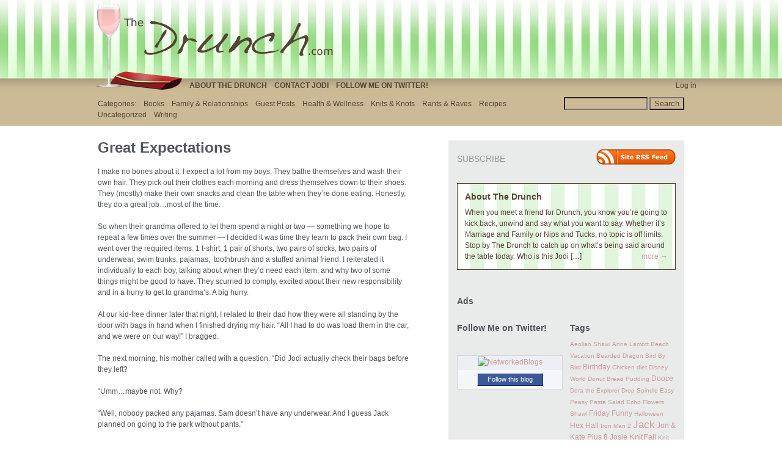

--- FILE ---
content_type: text/html; charset=UTF-8
request_url: https://www.thedrunch.com/2013/05/great-expectations/
body_size: 54178
content:
<!DOCTYPE html PUBLIC "-//W3C//DTD XHTML 1.0 Transitional//EN" "http://www.w3.org/TR/xhtml1/DTD/xhtml1-transitional.dtd">
<html xmlns="http://www.w3.org/1999/xhtml" lang="en-US">
<head profile="http://gmpg.org/xfn/11">
	<title>Great Expectations &#8211; The Drunch</title>
	<meta http-equiv="content-type" content="text/html; charset=UTF-8" />
	<link rel="shortcut icon" href="/favicon.ico" type="image/x-icon">
	<link rel="icon" href="/favicon.ico" type="image/x-icon">
	<link rel="alternate" type="application/rss+xml" href="https://www.thedrunch.com/feed/" title="The Drunch latest posts" />
	<link rel="alternate" type="application/rss+xml" href="https://www.thedrunch.com/comments/feed/" title="The Drunch latest comments" />
	<link rel="pingback" href="https://www.thedrunch.com/xmlrpc.php" />
		<link rel='archives' title='October 2014' href='https://www.thedrunch.com/2014/10/' />
	<link rel='archives' title='March 2014' href='https://www.thedrunch.com/2014/03/' />
	<link rel='archives' title='January 2014' href='https://www.thedrunch.com/2014/01/' />
	<link rel='archives' title='October 2013' href='https://www.thedrunch.com/2013/10/' />
	<link rel='archives' title='June 2013' href='https://www.thedrunch.com/2013/06/' />
	<link rel='archives' title='May 2013' href='https://www.thedrunch.com/2013/05/' />
	<link rel='archives' title='November 2012' href='https://www.thedrunch.com/2012/11/' />
	<link rel='archives' title='October 2012' href='https://www.thedrunch.com/2012/10/' />
	<link rel='archives' title='September 2012' href='https://www.thedrunch.com/2012/09/' />
	<link rel='archives' title='August 2012' href='https://www.thedrunch.com/2012/08/' />
	<link rel='archives' title='July 2012' href='https://www.thedrunch.com/2012/07/' />
	<link rel='archives' title='June 2012' href='https://www.thedrunch.com/2012/06/' />
	<link rel='archives' title='May 2012' href='https://www.thedrunch.com/2012/05/' />
	<link rel='archives' title='April 2012' href='https://www.thedrunch.com/2012/04/' />
	<link rel='archives' title='March 2012' href='https://www.thedrunch.com/2012/03/' />
	<link rel='archives' title='February 2012' href='https://www.thedrunch.com/2012/02/' />
	<link rel='archives' title='January 2012' href='https://www.thedrunch.com/2012/01/' />
	<link rel='archives' title='December 2011' href='https://www.thedrunch.com/2011/12/' />
	<link rel='archives' title='November 2011' href='https://www.thedrunch.com/2011/11/' />
	<link rel='archives' title='October 2011' href='https://www.thedrunch.com/2011/10/' />
	<link rel='archives' title='September 2011' href='https://www.thedrunch.com/2011/09/' />
	<link rel='archives' title='August 2011' href='https://www.thedrunch.com/2011/08/' />
	<link rel='archives' title='July 2011' href='https://www.thedrunch.com/2011/07/' />
	<link rel='archives' title='June 2011' href='https://www.thedrunch.com/2011/06/' />
	<link rel='archives' title='May 2011' href='https://www.thedrunch.com/2011/05/' />
	<link rel='archives' title='April 2011' href='https://www.thedrunch.com/2011/04/' />
	<link rel='archives' title='March 2011' href='https://www.thedrunch.com/2011/03/' />
	<link rel='archives' title='February 2011' href='https://www.thedrunch.com/2011/02/' />
	<link rel='archives' title='January 2011' href='https://www.thedrunch.com/2011/01/' />
	<link rel='archives' title='December 2010' href='https://www.thedrunch.com/2010/12/' />
	<link rel='archives' title='November 2010' href='https://www.thedrunch.com/2010/11/' />
	<link rel='archives' title='October 2010' href='https://www.thedrunch.com/2010/10/' />
	<link rel='archives' title='September 2010' href='https://www.thedrunch.com/2010/09/' />
	<link rel='archives' title='August 2010' href='https://www.thedrunch.com/2010/08/' />
	<link rel='archives' title='July 2010' href='https://www.thedrunch.com/2010/07/' />
	<link rel='archives' title='June 2010' href='https://www.thedrunch.com/2010/06/' />
	<link rel='archives' title='May 2010' href='https://www.thedrunch.com/2010/05/' />
	<link rel='archives' title='April 2010' href='https://www.thedrunch.com/2010/04/' />
	<link rel='archives' title='March 2010' href='https://www.thedrunch.com/2010/03/' />
	<link rel='archives' title='February 2010' href='https://www.thedrunch.com/2010/02/' />
	<link rel='archives' title='January 2010' href='https://www.thedrunch.com/2010/01/' />
	<link rel='archives' title='December 2009' href='https://www.thedrunch.com/2009/12/' />
	<link rel='archives' title='November 2009' href='https://www.thedrunch.com/2009/11/' />
	<link rel='archives' title='October 2009' href='https://www.thedrunch.com/2009/10/' />
	<link rel='archives' title='September 2009' href='https://www.thedrunch.com/2009/09/' />
	<link rel='archives' title='August 2009' href='https://www.thedrunch.com/2009/08/' />
	<link rel='archives' title='July 2009' href='https://www.thedrunch.com/2009/07/' />
	<link rel='archives' title='June 2009' href='https://www.thedrunch.com/2009/06/' />
	
	<link rel="stylesheet" type="text/css" media="screen" href="https://www.thedrunch.com/wp-content/themes/drunch-based-on-carrington-blog/css/css.php?type=noimg" />

	<!--[if lt IE 8]>
		<link rel="stylesheet" href="https://www.thedrunch.com/wp-content/themes/drunch-based-on-carrington-blog/css/ie.css" type="text/css" media="screen" />
	<![endif]-->
	
	<!--[if lt IE 7]>
		<script type="text/javascript" src="https://www.thedrunch.com/wp-content/themes/drunch-based-on-carrington-blog/js/iepngfix_tilebg.js"></script>
		<script type="text/javascript">
			var CFCT_BLANKIMG = 'https://www.thedrunch.com/wp-content/themes/drunch-based-on-carrington-blog/img/ie/blank.gif';
		</script>
		<style type="text/css" media="screen">
			/* IE6 PNG fix */
			img,
			#header .wrapper,
			#footer .wrapper{
				behavior: url(https://www.thedrunch.com/wp-content/themes/drunch-based-on-carrington-blog/css/iepngfix.htc);
			}
		</style>
		<link rel="stylesheet" href="https://www.thedrunch.com/wp-content/themes/drunch-based-on-carrington-blog/css/ie6.css" type="text/css" media="screen" />
	<![endif]-->
	
	<meta name='robots' content='max-image-preview:large' />
<link rel="alternate" type="application/rss+xml" title="The Drunch &raquo; Great Expectations Comments Feed" href="https://www.thedrunch.com/2013/05/great-expectations/feed/" />
<link rel="alternate" title="oEmbed (JSON)" type="application/json+oembed" href="https://www.thedrunch.com/wp-json/oembed/1.0/embed?url=https%3A%2F%2Fwww.thedrunch.com%2F2013%2F05%2Fgreat-expectations%2F" />
<link rel="alternate" title="oEmbed (XML)" type="text/xml+oembed" href="https://www.thedrunch.com/wp-json/oembed/1.0/embed?url=https%3A%2F%2Fwww.thedrunch.com%2F2013%2F05%2Fgreat-expectations%2F&#038;format=xml" />
<style id='wp-img-auto-sizes-contain-inline-css' type='text/css'>
img:is([sizes=auto i],[sizes^="auto," i]){contain-intrinsic-size:3000px 1500px}
/*# sourceURL=wp-img-auto-sizes-contain-inline-css */
</style>
<style id='wp-emoji-styles-inline-css' type='text/css'>

	img.wp-smiley, img.emoji {
		display: inline !important;
		border: none !important;
		box-shadow: none !important;
		height: 1em !important;
		width: 1em !important;
		margin: 0 0.07em !important;
		vertical-align: -0.1em !important;
		background: none !important;
		padding: 0 !important;
	}
/*# sourceURL=wp-emoji-styles-inline-css */
</style>
<style id='wp-block-library-inline-css' type='text/css'>
:root{--wp-block-synced-color:#7a00df;--wp-block-synced-color--rgb:122,0,223;--wp-bound-block-color:var(--wp-block-synced-color);--wp-editor-canvas-background:#ddd;--wp-admin-theme-color:#007cba;--wp-admin-theme-color--rgb:0,124,186;--wp-admin-theme-color-darker-10:#006ba1;--wp-admin-theme-color-darker-10--rgb:0,107,160.5;--wp-admin-theme-color-darker-20:#005a87;--wp-admin-theme-color-darker-20--rgb:0,90,135;--wp-admin-border-width-focus:2px}@media (min-resolution:192dpi){:root{--wp-admin-border-width-focus:1.5px}}.wp-element-button{cursor:pointer}:root .has-very-light-gray-background-color{background-color:#eee}:root .has-very-dark-gray-background-color{background-color:#313131}:root .has-very-light-gray-color{color:#eee}:root .has-very-dark-gray-color{color:#313131}:root .has-vivid-green-cyan-to-vivid-cyan-blue-gradient-background{background:linear-gradient(135deg,#00d084,#0693e3)}:root .has-purple-crush-gradient-background{background:linear-gradient(135deg,#34e2e4,#4721fb 50%,#ab1dfe)}:root .has-hazy-dawn-gradient-background{background:linear-gradient(135deg,#faaca8,#dad0ec)}:root .has-subdued-olive-gradient-background{background:linear-gradient(135deg,#fafae1,#67a671)}:root .has-atomic-cream-gradient-background{background:linear-gradient(135deg,#fdd79a,#004a59)}:root .has-nightshade-gradient-background{background:linear-gradient(135deg,#330968,#31cdcf)}:root .has-midnight-gradient-background{background:linear-gradient(135deg,#020381,#2874fc)}:root{--wp--preset--font-size--normal:16px;--wp--preset--font-size--huge:42px}.has-regular-font-size{font-size:1em}.has-larger-font-size{font-size:2.625em}.has-normal-font-size{font-size:var(--wp--preset--font-size--normal)}.has-huge-font-size{font-size:var(--wp--preset--font-size--huge)}.has-text-align-center{text-align:center}.has-text-align-left{text-align:left}.has-text-align-right{text-align:right}.has-fit-text{white-space:nowrap!important}#end-resizable-editor-section{display:none}.aligncenter{clear:both}.items-justified-left{justify-content:flex-start}.items-justified-center{justify-content:center}.items-justified-right{justify-content:flex-end}.items-justified-space-between{justify-content:space-between}.screen-reader-text{border:0;clip-path:inset(50%);height:1px;margin:-1px;overflow:hidden;padding:0;position:absolute;width:1px;word-wrap:normal!important}.screen-reader-text:focus{background-color:#ddd;clip-path:none;color:#444;display:block;font-size:1em;height:auto;left:5px;line-height:normal;padding:15px 23px 14px;text-decoration:none;top:5px;width:auto;z-index:100000}html :where(.has-border-color){border-style:solid}html :where([style*=border-top-color]){border-top-style:solid}html :where([style*=border-right-color]){border-right-style:solid}html :where([style*=border-bottom-color]){border-bottom-style:solid}html :where([style*=border-left-color]){border-left-style:solid}html :where([style*=border-width]){border-style:solid}html :where([style*=border-top-width]){border-top-style:solid}html :where([style*=border-right-width]){border-right-style:solid}html :where([style*=border-bottom-width]){border-bottom-style:solid}html :where([style*=border-left-width]){border-left-style:solid}html :where(img[class*=wp-image-]){height:auto;max-width:100%}:where(figure){margin:0 0 1em}html :where(.is-position-sticky){--wp-admin--admin-bar--position-offset:var(--wp-admin--admin-bar--height,0px)}@media screen and (max-width:600px){html :where(.is-position-sticky){--wp-admin--admin-bar--position-offset:0px}}

/*# sourceURL=wp-block-library-inline-css */
</style><style id='global-styles-inline-css' type='text/css'>
:root{--wp--preset--aspect-ratio--square: 1;--wp--preset--aspect-ratio--4-3: 4/3;--wp--preset--aspect-ratio--3-4: 3/4;--wp--preset--aspect-ratio--3-2: 3/2;--wp--preset--aspect-ratio--2-3: 2/3;--wp--preset--aspect-ratio--16-9: 16/9;--wp--preset--aspect-ratio--9-16: 9/16;--wp--preset--color--black: #000000;--wp--preset--color--cyan-bluish-gray: #abb8c3;--wp--preset--color--white: #ffffff;--wp--preset--color--pale-pink: #f78da7;--wp--preset--color--vivid-red: #cf2e2e;--wp--preset--color--luminous-vivid-orange: #ff6900;--wp--preset--color--luminous-vivid-amber: #fcb900;--wp--preset--color--light-green-cyan: #7bdcb5;--wp--preset--color--vivid-green-cyan: #00d084;--wp--preset--color--pale-cyan-blue: #8ed1fc;--wp--preset--color--vivid-cyan-blue: #0693e3;--wp--preset--color--vivid-purple: #9b51e0;--wp--preset--gradient--vivid-cyan-blue-to-vivid-purple: linear-gradient(135deg,rgb(6,147,227) 0%,rgb(155,81,224) 100%);--wp--preset--gradient--light-green-cyan-to-vivid-green-cyan: linear-gradient(135deg,rgb(122,220,180) 0%,rgb(0,208,130) 100%);--wp--preset--gradient--luminous-vivid-amber-to-luminous-vivid-orange: linear-gradient(135deg,rgb(252,185,0) 0%,rgb(255,105,0) 100%);--wp--preset--gradient--luminous-vivid-orange-to-vivid-red: linear-gradient(135deg,rgb(255,105,0) 0%,rgb(207,46,46) 100%);--wp--preset--gradient--very-light-gray-to-cyan-bluish-gray: linear-gradient(135deg,rgb(238,238,238) 0%,rgb(169,184,195) 100%);--wp--preset--gradient--cool-to-warm-spectrum: linear-gradient(135deg,rgb(74,234,220) 0%,rgb(151,120,209) 20%,rgb(207,42,186) 40%,rgb(238,44,130) 60%,rgb(251,105,98) 80%,rgb(254,248,76) 100%);--wp--preset--gradient--blush-light-purple: linear-gradient(135deg,rgb(255,206,236) 0%,rgb(152,150,240) 100%);--wp--preset--gradient--blush-bordeaux: linear-gradient(135deg,rgb(254,205,165) 0%,rgb(254,45,45) 50%,rgb(107,0,62) 100%);--wp--preset--gradient--luminous-dusk: linear-gradient(135deg,rgb(255,203,112) 0%,rgb(199,81,192) 50%,rgb(65,88,208) 100%);--wp--preset--gradient--pale-ocean: linear-gradient(135deg,rgb(255,245,203) 0%,rgb(182,227,212) 50%,rgb(51,167,181) 100%);--wp--preset--gradient--electric-grass: linear-gradient(135deg,rgb(202,248,128) 0%,rgb(113,206,126) 100%);--wp--preset--gradient--midnight: linear-gradient(135deg,rgb(2,3,129) 0%,rgb(40,116,252) 100%);--wp--preset--font-size--small: 13px;--wp--preset--font-size--medium: 20px;--wp--preset--font-size--large: 36px;--wp--preset--font-size--x-large: 42px;--wp--preset--spacing--20: 0.44rem;--wp--preset--spacing--30: 0.67rem;--wp--preset--spacing--40: 1rem;--wp--preset--spacing--50: 1.5rem;--wp--preset--spacing--60: 2.25rem;--wp--preset--spacing--70: 3.38rem;--wp--preset--spacing--80: 5.06rem;--wp--preset--shadow--natural: 6px 6px 9px rgba(0, 0, 0, 0.2);--wp--preset--shadow--deep: 12px 12px 50px rgba(0, 0, 0, 0.4);--wp--preset--shadow--sharp: 6px 6px 0px rgba(0, 0, 0, 0.2);--wp--preset--shadow--outlined: 6px 6px 0px -3px rgb(255, 255, 255), 6px 6px rgb(0, 0, 0);--wp--preset--shadow--crisp: 6px 6px 0px rgb(0, 0, 0);}:where(.is-layout-flex){gap: 0.5em;}:where(.is-layout-grid){gap: 0.5em;}body .is-layout-flex{display: flex;}.is-layout-flex{flex-wrap: wrap;align-items: center;}.is-layout-flex > :is(*, div){margin: 0;}body .is-layout-grid{display: grid;}.is-layout-grid > :is(*, div){margin: 0;}:where(.wp-block-columns.is-layout-flex){gap: 2em;}:where(.wp-block-columns.is-layout-grid){gap: 2em;}:where(.wp-block-post-template.is-layout-flex){gap: 1.25em;}:where(.wp-block-post-template.is-layout-grid){gap: 1.25em;}.has-black-color{color: var(--wp--preset--color--black) !important;}.has-cyan-bluish-gray-color{color: var(--wp--preset--color--cyan-bluish-gray) !important;}.has-white-color{color: var(--wp--preset--color--white) !important;}.has-pale-pink-color{color: var(--wp--preset--color--pale-pink) !important;}.has-vivid-red-color{color: var(--wp--preset--color--vivid-red) !important;}.has-luminous-vivid-orange-color{color: var(--wp--preset--color--luminous-vivid-orange) !important;}.has-luminous-vivid-amber-color{color: var(--wp--preset--color--luminous-vivid-amber) !important;}.has-light-green-cyan-color{color: var(--wp--preset--color--light-green-cyan) !important;}.has-vivid-green-cyan-color{color: var(--wp--preset--color--vivid-green-cyan) !important;}.has-pale-cyan-blue-color{color: var(--wp--preset--color--pale-cyan-blue) !important;}.has-vivid-cyan-blue-color{color: var(--wp--preset--color--vivid-cyan-blue) !important;}.has-vivid-purple-color{color: var(--wp--preset--color--vivid-purple) !important;}.has-black-background-color{background-color: var(--wp--preset--color--black) !important;}.has-cyan-bluish-gray-background-color{background-color: var(--wp--preset--color--cyan-bluish-gray) !important;}.has-white-background-color{background-color: var(--wp--preset--color--white) !important;}.has-pale-pink-background-color{background-color: var(--wp--preset--color--pale-pink) !important;}.has-vivid-red-background-color{background-color: var(--wp--preset--color--vivid-red) !important;}.has-luminous-vivid-orange-background-color{background-color: var(--wp--preset--color--luminous-vivid-orange) !important;}.has-luminous-vivid-amber-background-color{background-color: var(--wp--preset--color--luminous-vivid-amber) !important;}.has-light-green-cyan-background-color{background-color: var(--wp--preset--color--light-green-cyan) !important;}.has-vivid-green-cyan-background-color{background-color: var(--wp--preset--color--vivid-green-cyan) !important;}.has-pale-cyan-blue-background-color{background-color: var(--wp--preset--color--pale-cyan-blue) !important;}.has-vivid-cyan-blue-background-color{background-color: var(--wp--preset--color--vivid-cyan-blue) !important;}.has-vivid-purple-background-color{background-color: var(--wp--preset--color--vivid-purple) !important;}.has-black-border-color{border-color: var(--wp--preset--color--black) !important;}.has-cyan-bluish-gray-border-color{border-color: var(--wp--preset--color--cyan-bluish-gray) !important;}.has-white-border-color{border-color: var(--wp--preset--color--white) !important;}.has-pale-pink-border-color{border-color: var(--wp--preset--color--pale-pink) !important;}.has-vivid-red-border-color{border-color: var(--wp--preset--color--vivid-red) !important;}.has-luminous-vivid-orange-border-color{border-color: var(--wp--preset--color--luminous-vivid-orange) !important;}.has-luminous-vivid-amber-border-color{border-color: var(--wp--preset--color--luminous-vivid-amber) !important;}.has-light-green-cyan-border-color{border-color: var(--wp--preset--color--light-green-cyan) !important;}.has-vivid-green-cyan-border-color{border-color: var(--wp--preset--color--vivid-green-cyan) !important;}.has-pale-cyan-blue-border-color{border-color: var(--wp--preset--color--pale-cyan-blue) !important;}.has-vivid-cyan-blue-border-color{border-color: var(--wp--preset--color--vivid-cyan-blue) !important;}.has-vivid-purple-border-color{border-color: var(--wp--preset--color--vivid-purple) !important;}.has-vivid-cyan-blue-to-vivid-purple-gradient-background{background: var(--wp--preset--gradient--vivid-cyan-blue-to-vivid-purple) !important;}.has-light-green-cyan-to-vivid-green-cyan-gradient-background{background: var(--wp--preset--gradient--light-green-cyan-to-vivid-green-cyan) !important;}.has-luminous-vivid-amber-to-luminous-vivid-orange-gradient-background{background: var(--wp--preset--gradient--luminous-vivid-amber-to-luminous-vivid-orange) !important;}.has-luminous-vivid-orange-to-vivid-red-gradient-background{background: var(--wp--preset--gradient--luminous-vivid-orange-to-vivid-red) !important;}.has-very-light-gray-to-cyan-bluish-gray-gradient-background{background: var(--wp--preset--gradient--very-light-gray-to-cyan-bluish-gray) !important;}.has-cool-to-warm-spectrum-gradient-background{background: var(--wp--preset--gradient--cool-to-warm-spectrum) !important;}.has-blush-light-purple-gradient-background{background: var(--wp--preset--gradient--blush-light-purple) !important;}.has-blush-bordeaux-gradient-background{background: var(--wp--preset--gradient--blush-bordeaux) !important;}.has-luminous-dusk-gradient-background{background: var(--wp--preset--gradient--luminous-dusk) !important;}.has-pale-ocean-gradient-background{background: var(--wp--preset--gradient--pale-ocean) !important;}.has-electric-grass-gradient-background{background: var(--wp--preset--gradient--electric-grass) !important;}.has-midnight-gradient-background{background: var(--wp--preset--gradient--midnight) !important;}.has-small-font-size{font-size: var(--wp--preset--font-size--small) !important;}.has-medium-font-size{font-size: var(--wp--preset--font-size--medium) !important;}.has-large-font-size{font-size: var(--wp--preset--font-size--large) !important;}.has-x-large-font-size{font-size: var(--wp--preset--font-size--x-large) !important;}
/*# sourceURL=global-styles-inline-css */
</style>

<style id='classic-theme-styles-inline-css' type='text/css'>
/*! This file is auto-generated */
.wp-block-button__link{color:#fff;background-color:#32373c;border-radius:9999px;box-shadow:none;text-decoration:none;padding:calc(.667em + 2px) calc(1.333em + 2px);font-size:1.125em}.wp-block-file__button{background:#32373c;color:#fff;text-decoration:none}
/*# sourceURL=/wp-includes/css/classic-themes.min.css */
</style>
<script type="text/javascript" src="https://www.thedrunch.com/wp-includes/js/jquery/jquery.min.js?ver=3.7.1" id="jquery-core-js"></script>
<script type="text/javascript" src="https://www.thedrunch.com/wp-includes/js/jquery/jquery-migrate.min.js?ver=3.4.1" id="jquery-migrate-js"></script>
<script type="text/javascript" src="https://www.thedrunch.com/wp-content/themes/drunch-based-on-carrington-blog/js/carrington.js?ver=1.0" id="carrington-js"></script>
<script type="text/javascript" src="https://www.thedrunch.com/wp-content/themes/drunch-based-on-carrington-blog/carrington-core/lightbox/thickbox.js?ver=1.0" id="cfct_thickbox-js"></script>
<link rel="https://api.w.org/" href="https://www.thedrunch.com/wp-json/" /><link rel="alternate" title="JSON" type="application/json" href="https://www.thedrunch.com/wp-json/wp/v2/posts/1966" /><link rel="EditURI" type="application/rsd+xml" title="RSD" href="https://www.thedrunch.com/xmlrpc.php?rsd" />
<meta name="generator" content="WordPress 6.9" />
<link rel="canonical" href="https://www.thedrunch.com/2013/05/great-expectations/" />
<link rel='shortlink' href='https://www.thedrunch.com/?p=1966' />

<link rel="stylesheet" type="text/css" media="screen" href="https://www.thedrunch.com/wp-content/themes/drunch-based-on-carrington-blog/carrington-core/lightbox/css/thickbox.css" />
		
<script type="text/javascript">
var CFCT_URL = "https://www.thedrunch.com";
var CFCT_AJAX_LOAD = true;
</script>
	
<script type="text/javascript">
tb_pathToImage = "https://www.thedrunch.com/wp-content/themes/drunch-based-on-carrington-blog/carrington-core/lightbox/img/loadingAnimation.gif";
jQuery(function($) {
	$("a.thickbox").each(function() {
		var url = $(this).attr("rel");
		var post_id = $(this).parents("div.post").attr("id");
		$(this).attr("href", url).attr("rel", post_id);
	});
});
</script>
		</head>

<body>
	<div id="page">
		<div id="top"><a class="accessibility" href="#content">Skip to content</a></div>
		<hr class="lofi" />
		<div id="header" class="section">
			<div class="wrapper">
				<strong id="blog-title"><a href="https://www.thedrunch.com/" rel="home">The Drunch</a></strong>
				<p id="blog-description">Like a lunch date with your girlfriends&#8230;minus all the empty calories</p>
				<div id="navigation">
					<ul class="nav clearfix">
						<li class="page_item page-item-2"><a href="https://www.thedrunch.com/about/">About the Drunch</a></li>
<li class="page_item page-item-473"><a href="https://www.thedrunch.com/contact-jodi/">Contact Jodi</a></li>
<li class="page_item page-item-1697"><a href="https://www.thedrunch.com/twitter-follow/">Follow Me on Twitter!</a></li>
						<li class="secondary"><a href="https://www.thedrunch.com/wp-login.php">Log in</a></li>
						 
					</ul>
				</div><!-- #navigation -->
			</div><!-- .wrapper -->
		</div><!-- #header -->
		<div id="sub-header" class="section">
			<div class="wrapper">
				
<form method="get" id="cfct-search" action="https://www.thedrunch.com/" onsubmit="location.href=this.action+'search/'+encodeURIComponent(this.s.value).replace(/%20/g, '+'); return false;">
	<div>
		<input type="text" id="cfct-search-input" name="s" value="" size="15" />
		<input type="submit" name="submit_button" value="Search" />
	</div>
</form>				<div id="all-categories">
					<strong id="all-categories-title">Categories:</strong>
					<ul class="nav clearfix">
							<li class="cat-item cat-item-10"><a href="https://www.thedrunch.com/category/books/">Books</a>
</li>
	<li class="cat-item cat-item-36"><a href="https://www.thedrunch.com/category/family-relationships/">Family &amp; Relationships</a>
<ul class='children'>
	<li class="cat-item cat-item-7"><a href="https://www.thedrunch.com/category/family-relationships/kids/">Kids</a>
</li>
	<li class="cat-item cat-item-22"><a href="https://www.thedrunch.com/category/family-relationships/parenting/">Parenting</a>
</li>
</ul>
</li>
	<li class="cat-item cat-item-105"><a href="https://www.thedrunch.com/category/guest-posts/">Guest Posts</a>
</li>
	<li class="cat-item cat-item-5"><a href="https://www.thedrunch.com/category/health-wellness/">Health &amp; Wellness</a>
</li>
	<li class="cat-item cat-item-124"><a href="https://www.thedrunch.com/category/knits-knots/">Knits &amp; Knots</a>
</li>
	<li class="cat-item cat-item-16"><a href="https://www.thedrunch.com/category/rants-raves/">Rants &amp; Raves</a>
<ul class='children'>
	<li class="cat-item cat-item-163"><a href="https://www.thedrunch.com/category/rants-raves/conversations-with-god/">Conversations with God</a>
</li>
</ul>
</li>
	<li class="cat-item cat-item-241"><a href="https://www.thedrunch.com/category/recipes/">Recipes</a>
</li>
	<li class="cat-item cat-item-1"><a href="https://www.thedrunch.com/category/uncategorized/">Uncategorized</a>
</li>
	<li class="cat-item cat-item-233"><a href="https://www.thedrunch.com/category/writing-2/">Writing</a>
</li>
					</ul>
				</div><!-- #list-categories -->
			</div><!-- .wrapper -->
		</div><!--#sub-header-->
		<hr class="lofi" />
		<div id="main" class="section">
			<div class="wrapper">
<div id="content">
<div id="post-content-1966" class="full post-1966 post type-post status-publish format-standard hentry category-family-relationships category-kids category-parenting category-uncategorized">
	
	<h1 class="entry-title full-title"><a href="https://www.thedrunch.com/2013/05/great-expectations/" title="Permanent link to Great Expectations" rel="bookmark" rev="post-1966">Great Expectations</a></h1>
	
	<div class="entry-content full-content">
		<p>I make no bones about it. I expect a lot from my boys. They bathe themselves and wash their own hair. They pick out their clothes each morning and dress themselves down to their shoes. They (mostly) make their own snacks and clean the table when they&#8217;re done eating. Honestly, they do a great job&#8230;most of the time.</p>
<p>So when their grandma offered to let them spend a night or two &#8212; something we hope to repeat a few times over the summer &#8212; I decided it was time they learn to pack their own bag. I went over the required items: 1 t-shirt, 1 pair of shorts, two pairs of socks, two pairs of underwear, swim trunks, pajamas,  toothbrush and a stuffed animal friend. I reiterated it individually to each boy, talking about when they&#8217;d need each item, and why two of some things might be good to have. They scurried to comply, excited about their new responsibility and in a hurry to get to grandma&#8217;s. A big hurry.</p>
<p>At our kid-free dinner later that night, I related to their dad how they were all standing by the door with bags in hand when I finished drying my hair. &#8220;All I had to do was load them in the car, and we were on our way!&#8221; I bragged.</p>
<p>The next morning, his mother called with a question. &#8220;Did Jodi actually check their bags before they left?</p>
<p>&#8220;Umm&#8230;maybe not. Why?</p>
<p>&#8220;Well, nobody packed any pajamas. Sam doesn&#8217;t have any underwear. And I guess Jack planned on going to the park without pants.&#8221;</p>
<p>Perhaps my expectations were a bit on the high side. Oh, well&#8230;they first time&#8217;s always a trial run at our house anyway. How about you? Am I nuts to expect so much?</p>
		<div class="clear"></div>
	</div><!-- .entry-content-->
	
	<p class="filed categories alt-font tight">Posted in <a href="https://www.thedrunch.com/category/family-relationships/" rel="category tag">Family &amp; Relationships</a>, <a href="https://www.thedrunch.com/category/family-relationships/kids/" rel="category tag">Kids</a>, <a href="https://www.thedrunch.com/category/family-relationships/parenting/" rel="category tag">Parenting</a>, <a href="https://www.thedrunch.com/category/uncategorized/" rel="category tag">Uncategorized</a>.</p>
	
	<p class="comments-link"> rev="post-1966" <a href="https://www.thedrunch.com/2013/05/great-expectations/#comments">1 comment</a></p>

	<p class="by-line">
		<span class="author vcard full-author">
			<span class="by alt-font">By</span> <a class="url fn" href="https://www.thedrunch.com/author/jodi/" title="View all posts by jodi">jodi</a>		</span>
		<span class="date full-date"><span class="ndash alt-font">&ndash;</span> <abbr class="published" title="2013-05-28T14:26">May 28, 2013</abbr></span>
	</p><!--/by-line-->

	<div id="post-comments-1966-target"></div>
	<div class="clear"></div>
	
	</div><!-- .post -->	<div id="comments">

<div class="rule-major"><hr /></div>

<h2 class="h1 comments-title">One Response</h2>

<p>Stay in touch with the conversation, subscribe to the <a class="feed" rel="alternate" href="https://www.thedrunch.com/2013/05/great-expectations/feed/"><acronym title="Really Simple Syndication">RSS</acronym> feed for comments on this post</a>.</p>

	<ol class="commentlist hfeed">

<li class="li-comment" id="li-comment-6107">
	<div class="div-comment" id="div-comment-6107">

<div id="comment-6107" class="comment even thread-even depth-1 hentry">
	<address class="vcard author entry-title comment-author">
		<span class="photo avatar"><img alt='' src='https://secure.gravatar.com/avatar/62a6118db55ce2343071d512dba59a75a28977a0ef7ee0b12a8dd53f78533a58?s=48&#038;d=mm&#038;r=g' srcset='https://secure.gravatar.com/avatar/62a6118db55ce2343071d512dba59a75a28977a0ef7ee0b12a8dd53f78533a58?s=96&#038;d=mm&#038;r=g 2x' class='avatar avatar-48 photo' height='48' width='48' loading='lazy' decoding='async'/></span>
<cite class="fn">K</cite> <span class="says">says</span>	</address><!--.vcard-->

	<div class="entry-content comment-content">
<p>I think it&#8217;s a great expectation! H does most of that himself- I do pick out his clothes bc he gets &#8220;distracted&#8221; and really doesn&#8217;t care what he wears 🙂</p>
	</div><!--.entry-content-->
	<div class="clear"></div>
	<div class="comment-meta commentmetadata small">
		<span class="date comment-date">
			<abbr class="published" title="2013-05-30T10:34">May 30, 2013, <a title="Permanent link to this comment" rel="bookmark" href="https://www.thedrunch.com/2013/05/great-expectations/#comment-6107">10:34 am</a></abbr>
		</span><!--.date-->
	</div>
</div><!--.comment-->	</div>
</li><!-- #comment-## -->
	</ol>
	
<p class="comment-pagination"></p>
<div id="respond-p1966">
	<form action="https://www.thedrunch.com/wp-comments-post.php" method="post" class="comment-form">
		<p class="comment-form-comment tight">
		<label class="h3" for="comment-p1966">Leave a Reply <em id="cancel-comment-reply"><a rel="nofollow" id="cancel-comment-reply-link-p1966" href="/2013/05/great-expectations/#respond-p1966" style="display:none;">Cancel</a></em></label>
			<br class="lofi" />
			<span class="comment-form-comment-area">
				<textarea id="comment-p1966" name="comment" rows="8" cols="40"></textarea><br />
				<em class="some-html-is-ok"><abbr title="You can use: &lt;a href=&quot;&quot; title=&quot;&quot;&gt; &lt;abbr title=&quot;&quot;&gt; &lt;acronym title=&quot;&quot;&gt; &lt;b&gt; &lt;blockquote cite=&quot;&quot;&gt; &lt;cite&gt; &lt;code&gt; &lt;del datetime=&quot;&quot;&gt; &lt;em&gt; &lt;i&gt; &lt;q cite=&quot;&quot;&gt; &lt;s&gt; &lt;strike&gt; &lt;strong&gt; ">Some HTML is OK</abbr></em>
			</span>
		</p>
		<p class="comment-form-user-info tight">
			<input type="text" id="author-p1966" name="author" value="" size="22" />
			<label for="author-p1966">Name <em>(required)</em></label>
		</p><!--/name-->
		<p class="comment-form-user-info tight">
			<input type="text" id="email-p1966" name="email" value="" size="22" />
			<label for="email-p1966">Email  <em>(required, but never shared)</em></label>
		</p><!--/email-->
		<p class="comment-form-user-info tight">
			<input type="text" id="url-p1966" name="url" value="" size="22" />
			<label title="Your website address" for="url-p1966">Web</label>
		</p><!--/url-->
		<p class="tight">
			<input name="submit" type="submit" value="Post comment" />
			<span class="comment-form-trackback">or, reply to this post via <a rel="trackback" href="https://www.thedrunch.com/2013/05/great-expectations/trackback/">trackback</a>.</span>
		</p>
<input type='hidden' name='comment_post_ID' value='1966' id='comment_post_ID_p1966' />
<input type='hidden' name='comment_parent' id='comment_parent_p1966' value='0' />
<p style="display: none;"><input type="hidden" id="akismet_comment_nonce" name="akismet_comment_nonce" value="ad1785d970" /></p><p style="display: none !important;" class="akismet-fields-container" data-prefix="ak_"><label>&#916;<textarea name="ak_hp_textarea" cols="45" rows="8" maxlength="100"></textarea></label><input type="hidden" id="ak_js_1" name="ak_js" value="160"/><script>document.getElementById( "ak_js_1" ).setAttribute( "value", ( new Date() ).getTime() );</script></p>	</form>
</div>
	</div><!--#comments-->

	<div class="pagination-single">
		<span class="previous">&laquo; <a href="https://www.thedrunch.com/2012/11/flashback/" rel="prev">Flashback</a></span>
		<span class="next"><a href="https://www.thedrunch.com/2013/05/not-my-job/" rel="next">Not My Job</a> &raquo;</span>
	</div>

</div><!--#content-->

<hr class="lofi" />
<div id="sidebar">
	<div id="carrington-subscribe" class="widget">
		<h2 class="widget-title">Subscribe</h2>
		<a class="feed alignright" title="RSS 2.0 feed for posts" rel="alternate" href="https://www.thedrunch.com/feed/">
			<img src="https://www.thedrunch.com/wp-content/themes/drunch-based-on-carrington-blog/img/rss-button.gif" alt="The Drunch latest posts" title="The Drunch latest posts" />
		</a>
	</div><!--.widget-->
	<div id="carrington-about" class="widget">
		<div class="about">
			<h2 class="widget-title">About The Drunch</h2>
When you meet a friend for Drunch, you know you&#8217;re going to kick back, unwind and say what you want to say. Whether it&#8217;s Marriage and Family or Nips and Tucks, no topic is off limits. Stop by The Drunch to catch up on what&#8217;s being said around the table today. Who is this Jodi [&hellip;]<a class="more" href="https://www.thedrunch.com/about/">more &rarr;</a>		</div>
	</div><!--.widget-->
	<div id="google-300x250">
		<div id="google-300x250" class="widget">
			<h2 class="widget-title">Ads</h2>
<script type="text/javascript"><!--
google_ad_client = "pub-4170583189909176";
/* Drunch 300x250, created 6/28/09 */
google_ad_slot = "4299410186";
google_ad_width = 300;
google_ad_height = 250;
//-->
</script>
<script type="text/javascript"
src="http://pagead2.googlesyndication.com/pagead/show_ads.js">
</script>
		</div><!--.widget-->
	<div id="primary-sidebar">
<div id="text-7" class="widget widget_text"><h2 class="widget-title">Follow Me on Twitter!</h2>			<div class="textwidget"><script src="http://widgets.twimg.com/j/2/widget.js"></script>
<script>
new TWTR.Widget({
  version: 2,
  type: 'profile',
  rpp: 4,
  interval: 30000,
  width: 175,
  height: 300,
  theme: {
    shell: {
      background: '#333333',
      color: '#ffffff'
    },
    tweets: {
      background: '#000000',
      color: '#ffffff',
      links: '#4aed05'
    }
  },
  features: {
    scrollbar: false,
    loop: false,
    live: false,
    hashtags: true,
    timestamp: true,
    avatars: false,
    behavior: 'all'
  }
}).render().setUser('TheDrunch').start();
</script></div>
		<div class="clear"></div></div><div id="text-6" class="widget widget_text">			<div class="textwidget"><div id='networkedblogs_nwidget_container' style='height:360px;padding-top:10px;'><div id='networkedblogs_nwidget_above'></div><div id='networkedblogs_nwidget_widget' style="border:1px solid #D1D7DF;background-color:#F5F6F9;margin:0px auto;"><div id="networkedblogs_nwidget_logo" style="padding:1px;margin:0px;background-color:#edeff4;text-align:center;height:21px;"><a href="http://networkedblogs.com/" target="_blank" title="NetworkedBlogs"><img style="border: none;" src="http://static.networkedblogs.com/static/images/logo_small.png" title="NetworkedBlogs"/></a></div><div id="networkedblogs_nwidget_body" style="text-align: center;"></div><div id="networkedblogs_nwidget_follow" style="padding:5px;"><a style="display:block;line-height:100%;width:90px;margin:0px auto;padding:4px 8px;text-align:center;background-color:#3b5998;border:1px solid #D9DFEA;border-bottom-color:#0e1f5b;border-right-color:#0e1f5b;color:#FFFFFF;font-family:'lucida grande',tahoma,verdana,arial,sans-serif;font-size:11px;text-decoration:none;" href="http://networkedblogs.com/blog/the_drunch/?ahash=e26b5d30d16503986e4cc71f28b9b4d2">Follow this blog</a></div></div><div id='networkedblogs_nwidget_below'></div></div><script type="text/javascript"><!--
if(typeof(networkedblogs)=="undefined"){networkedblogs = {};networkedblogs.blogId=250023;networkedblogs.shortName="the_drunch";}
--></script><script src="http://nwidget.networkedblogs.com/getnetworkwidget?bid=250023" type="text/javascript"></script></div>
		<div class="clear"></div></div><div id="archives-3" class="widget widget_archive"><h2 class="widget-title">Archives</h2>
			<ul>
					<li><a href='https://www.thedrunch.com/2014/10/'>October 2014</a></li>
	<li><a href='https://www.thedrunch.com/2014/03/'>March 2014</a></li>
	<li><a href='https://www.thedrunch.com/2014/01/'>January 2014</a></li>
	<li><a href='https://www.thedrunch.com/2013/10/'>October 2013</a></li>
	<li><a href='https://www.thedrunch.com/2013/06/'>June 2013</a></li>
	<li><a href='https://www.thedrunch.com/2013/05/'>May 2013</a></li>
	<li><a href='https://www.thedrunch.com/2012/11/'>November 2012</a></li>
	<li><a href='https://www.thedrunch.com/2012/10/'>October 2012</a></li>
	<li><a href='https://www.thedrunch.com/2012/09/'>September 2012</a></li>
	<li><a href='https://www.thedrunch.com/2012/08/'>August 2012</a></li>
	<li><a href='https://www.thedrunch.com/2012/07/'>July 2012</a></li>
	<li><a href='https://www.thedrunch.com/2012/06/'>June 2012</a></li>
	<li><a href='https://www.thedrunch.com/2012/05/'>May 2012</a></li>
	<li><a href='https://www.thedrunch.com/2012/04/'>April 2012</a></li>
	<li><a href='https://www.thedrunch.com/2012/03/'>March 2012</a></li>
	<li><a href='https://www.thedrunch.com/2012/02/'>February 2012</a></li>
	<li><a href='https://www.thedrunch.com/2012/01/'>January 2012</a></li>
	<li><a href='https://www.thedrunch.com/2011/12/'>December 2011</a></li>
	<li><a href='https://www.thedrunch.com/2011/11/'>November 2011</a></li>
	<li><a href='https://www.thedrunch.com/2011/10/'>October 2011</a></li>
	<li><a href='https://www.thedrunch.com/2011/09/'>September 2011</a></li>
	<li><a href='https://www.thedrunch.com/2011/08/'>August 2011</a></li>
	<li><a href='https://www.thedrunch.com/2011/07/'>July 2011</a></li>
	<li><a href='https://www.thedrunch.com/2011/06/'>June 2011</a></li>
	<li><a href='https://www.thedrunch.com/2011/05/'>May 2011</a></li>
	<li><a href='https://www.thedrunch.com/2011/04/'>April 2011</a></li>
	<li><a href='https://www.thedrunch.com/2011/03/'>March 2011</a></li>
	<li><a href='https://www.thedrunch.com/2011/02/'>February 2011</a></li>
	<li><a href='https://www.thedrunch.com/2011/01/'>January 2011</a></li>
	<li><a href='https://www.thedrunch.com/2010/12/'>December 2010</a></li>
	<li><a href='https://www.thedrunch.com/2010/11/'>November 2010</a></li>
	<li><a href='https://www.thedrunch.com/2010/10/'>October 2010</a></li>
	<li><a href='https://www.thedrunch.com/2010/09/'>September 2010</a></li>
	<li><a href='https://www.thedrunch.com/2010/08/'>August 2010</a></li>
	<li><a href='https://www.thedrunch.com/2010/07/'>July 2010</a></li>
	<li><a href='https://www.thedrunch.com/2010/06/'>June 2010</a></li>
	<li><a href='https://www.thedrunch.com/2010/05/'>May 2010</a></li>
	<li><a href='https://www.thedrunch.com/2010/04/'>April 2010</a></li>
	<li><a href='https://www.thedrunch.com/2010/03/'>March 2010</a></li>
	<li><a href='https://www.thedrunch.com/2010/02/'>February 2010</a></li>
	<li><a href='https://www.thedrunch.com/2010/01/'>January 2010</a></li>
	<li><a href='https://www.thedrunch.com/2009/12/'>December 2009</a></li>
	<li><a href='https://www.thedrunch.com/2009/11/'>November 2009</a></li>
	<li><a href='https://www.thedrunch.com/2009/10/'>October 2009</a></li>
	<li><a href='https://www.thedrunch.com/2009/09/'>September 2009</a></li>
	<li><a href='https://www.thedrunch.com/2009/08/'>August 2009</a></li>
	<li><a href='https://www.thedrunch.com/2009/07/'>July 2009</a></li>
	<li><a href='https://www.thedrunch.com/2009/06/'>June 2009</a></li>
			</ul>

			<div class="clear"></div></div>	</div><!--#primary-sidebar-->
	<div id="secondary-sidebar">
		<div id="carrington-tags" class="widget">
			<h2 class="widget-title">Tags</h2>
			<a href="https://www.thedrunch.com/tag/aeolian-shawl/" class="tag-cloud-link tag-link-153 tag-link-position-1" style="font-size: 10px;" aria-label="Aeolian Shawl (1 item)">Aeolian Shawl</a>
<a href="https://www.thedrunch.com/tag/anne-lamott/" class="tag-cloud-link tag-link-179 tag-link-position-2" style="font-size: 10px;" aria-label="Anne Lamott (1 item)">Anne Lamott</a>
<a href="https://www.thedrunch.com/tag/beach-vacation/" class="tag-cloud-link tag-link-141 tag-link-position-3" style="font-size: 10px;" aria-label="Beach Vacation (1 item)">Beach Vacation</a>
<a href="https://www.thedrunch.com/tag/bearded-dragon/" class="tag-cloud-link tag-link-165 tag-link-position-4" style="font-size: 10px;" aria-label="Bearded Dragon (1 item)">Bearded Dragon</a>
<a href="https://www.thedrunch.com/tag/bird-by-bird/" class="tag-cloud-link tag-link-178 tag-link-position-5" style="font-size: 10px;" aria-label="Bird By Bird (1 item)">Bird By Bird</a>
<a href="https://www.thedrunch.com/tag/birthday/" class="tag-cloud-link tag-link-166 tag-link-position-6" style="font-size: 11.548387096774px;" aria-label="Birthday (2 items)">Birthday</a>
<a href="https://www.thedrunch.com/tag/chicken/" class="tag-cloud-link tag-link-171 tag-link-position-7" style="font-size: 10px;" aria-label="Chicken (1 item)">Chicken</a>
<a href="https://www.thedrunch.com/tag/diet/" class="tag-cloud-link tag-link-139 tag-link-position-8" style="font-size: 10px;" aria-label="diet (1 item)">diet</a>
<a href="https://www.thedrunch.com/tag/disney-world/" class="tag-cloud-link tag-link-168 tag-link-position-9" style="font-size: 10px;" aria-label="Disney World (1 item)">Disney World</a>
<a href="https://www.thedrunch.com/tag/donut-bread-pudding/" class="tag-cloud-link tag-link-183 tag-link-position-10" style="font-size: 10px;" aria-label="Donut Bread Pudding (1 item)">Donut Bread Pudding</a>
<a href="https://www.thedrunch.com/tag/dooce/" class="tag-cloud-link tag-link-41 tag-link-position-11" style="font-size: 11.548387096774px;" aria-label="Dooce (2 items)">Dooce</a>
<a href="https://www.thedrunch.com/tag/dora-the-explorer/" class="tag-cloud-link tag-link-174 tag-link-position-12" style="font-size: 10px;" aria-label="Dora the Explorer (1 item)">Dora the Explorer</a>
<a href="https://www.thedrunch.com/tag/drop-spindle/" class="tag-cloud-link tag-link-146 tag-link-position-13" style="font-size: 10px;" aria-label="Drop Spindle (1 item)">Drop Spindle</a>
<a href="https://www.thedrunch.com/tag/easy-peasy-pasta-salad/" class="tag-cloud-link tag-link-170 tag-link-position-14" style="font-size: 10px;" aria-label="Easy Peasy Pasta Salad (1 item)">Easy Peasy Pasta Salad</a>
<a href="https://www.thedrunch.com/tag/echo-flowers-shawl/" class="tag-cloud-link tag-link-148 tag-link-position-15" style="font-size: 10px;" aria-label="Echo Flowers Shawl (1 item)">Echo Flowers Shawl</a>
<a href="https://www.thedrunch.com/tag/friday-funny/" class="tag-cloud-link tag-link-71 tag-link-position-16" style="font-size: 11.548387096774px;" aria-label="Friday Funny (2 items)">Friday Funny</a>
<a href="https://www.thedrunch.com/tag/halloween/" class="tag-cloud-link tag-link-172 tag-link-position-17" style="font-size: 10px;" aria-label="Halloween (1 item)">Halloween</a>
<a href="https://www.thedrunch.com/tag/hex-hall/" class="tag-cloud-link tag-link-194 tag-link-position-18" style="font-size: 11.548387096774px;" aria-label="Hex Hall (2 items)">Hex Hall</a>
<a href="https://www.thedrunch.com/tag/iron-man-2/" class="tag-cloud-link tag-link-140 tag-link-position-19" style="font-size: 10px;" aria-label="Iron Man 2 (1 item)">Iron Man 2</a>
<a href="https://www.thedrunch.com/tag/jack/" class="tag-cloud-link tag-link-39 tag-link-position-20" style="font-size: 16.967741935484px;" aria-label="Jack (12 items)">Jack</a>
<a href="https://www.thedrunch.com/tag/jon-kate-plus-8/" class="tag-cloud-link tag-link-17 tag-link-position-21" style="font-size: 11.548387096774px;" aria-label="Jon &amp; Kate Plus 8 (2 items)">Jon &amp; Kate Plus 8</a>
<a href="https://www.thedrunch.com/tag/josie/" class="tag-cloud-link tag-link-83 tag-link-position-22" style="font-size: 11.548387096774px;" aria-label="Josie (2 items)">Josie</a>
<a href="https://www.thedrunch.com/tag/knitfail/" class="tag-cloud-link tag-link-162 tag-link-position-23" style="font-size: 12.58064516129px;" aria-label="KnitFail (3 items)">KnitFail</a>
<a href="https://www.thedrunch.com/tag/knit-fail/" class="tag-cloud-link tag-link-164 tag-link-position-24" style="font-size: 10px;" aria-label="Knit Fail (1 item)">Knit Fail</a>
<a href="https://www.thedrunch.com/tag/leapfrog/" class="tag-cloud-link tag-link-176 tag-link-position-25" style="font-size: 10px;" aria-label="Leapfrog (1 item)">Leapfrog</a>
<a href="https://www.thedrunch.com/tag/lizard/" class="tag-cloud-link tag-link-167 tag-link-position-26" style="font-size: 10px;" aria-label="Lizard (1 item)">Lizard</a>
<a href="https://www.thedrunch.com/tag/malabrigo-sock-yarn/" class="tag-cloud-link tag-link-147 tag-link-position-27" style="font-size: 10px;" aria-label="Malabrigo sock yarn (1 item)">Malabrigo sock yarn</a>
<a href="https://www.thedrunch.com/tag/pasta/" class="tag-cloud-link tag-link-120 tag-link-position-28" style="font-size: 11.548387096774px;" aria-label="Pasta (2 items)">Pasta</a>
<a href="https://www.thedrunch.com/tag/paula-deen/" class="tag-cloud-link tag-link-182 tag-link-position-29" style="font-size: 10px;" aria-label="Paula Deen (1 item)">Paula Deen</a>
<a href="https://www.thedrunch.com/tag/phat-fiber/" class="tag-cloud-link tag-link-145 tag-link-position-30" style="font-size: 10px;" aria-label="Phat Fiber (1 item)">Phat Fiber</a>
<a href="https://www.thedrunch.com/tag/rachel-hawkins/" class="tag-cloud-link tag-link-193 tag-link-position-31" style="font-size: 11.548387096774px;" aria-label="Rachel Hawkins (2 items)">Rachel Hawkins</a>
<a href="https://www.thedrunch.com/tag/robin-obryant/" class="tag-cloud-link tag-link-115 tag-link-position-32" style="font-size: 11.548387096774px;" aria-label="Robin O&#039;Bryant (2 items)">Robin O&#039;Bryant</a>
<a href="https://www.thedrunch.com/tag/sam/" class="tag-cloud-link tag-link-47 tag-link-position-33" style="font-size: 18px;" aria-label="Sam (16 items)">Sam</a>
<a href="https://www.thedrunch.com/tag/sisyphus/" class="tag-cloud-link tag-link-181 tag-link-position-34" style="font-size: 10px;" aria-label="Sisyphus (1 item)">Sisyphus</a>
<a href="https://www.thedrunch.com/tag/summer/" class="tag-cloud-link tag-link-138 tag-link-position-35" style="font-size: 11.548387096774px;" aria-label="summer (2 items)">summer</a>
<a href="https://www.thedrunch.com/tag/tag/" class="tag-cloud-link tag-link-177 tag-link-position-36" style="font-size: 10px;" aria-label="Tag (1 item)">Tag</a>
<a href="https://www.thedrunch.com/tag/tea-bags/" class="tag-cloud-link tag-link-143 tag-link-position-37" style="font-size: 10px;" aria-label="Tea Bags (1 item)">Tea Bags</a>
<a href="https://www.thedrunch.com/tag/tom/" class="tag-cloud-link tag-link-79 tag-link-position-38" style="font-size: 16.021505376344px;" aria-label="Tom (9 items)">Tom</a>
<a href="https://www.thedrunch.com/tag/tooth-fairy/" class="tag-cloud-link tag-link-157 tag-link-position-39" style="font-size: 11.548387096774px;" aria-label="Tooth Fairy (2 items)">Tooth Fairy</a>
<a href="https://www.thedrunch.com/tag/triplet-costumes/" class="tag-cloud-link tag-link-173 tag-link-position-40" style="font-size: 10px;" aria-label="Triplet Costumes (1 item)">Triplet Costumes</a>
<a href="https://www.thedrunch.com/tag/weight-watchers/" class="tag-cloud-link tag-link-98 tag-link-position-41" style="font-size: 12.58064516129px;" aria-label="Weight Watchers (3 items)">Weight Watchers</a>
<a href="https://www.thedrunch.com/tag/weight-watchers-online/" class="tag-cloud-link tag-link-144 tag-link-position-42" style="font-size: 10px;" aria-label="Weight Watchers Online (1 item)">Weight Watchers Online</a>
<a href="https://www.thedrunch.com/tag/will/" class="tag-cloud-link tag-link-38 tag-link-position-43" style="font-size: 16.021505376344px;" aria-label="Will (9 items)">Will</a>
<a href="https://www.thedrunch.com/tag/writing/" class="tag-cloud-link tag-link-180 tag-link-position-44" style="font-size: 13.440860215054px;" aria-label="writing (4 items)">writing</a>
<a href="https://www.thedrunch.com/tag/writing-exercise/" class="tag-cloud-link tag-link-175 tag-link-position-45" style="font-size: 11.548387096774px;" aria-label="Writing Exercise (2 items)">Writing Exercise</a>		</div><!--.widget-->
	</div><!--#secondary-sidebar-->
	<div class="clear"></div>
</div><!--#sidebar-->			<div class="clear"></div>
			</div><!-- .wrapper -->
		</div><!-- #main -->
		<hr class="lofi" />
		<div id="footer" class="section">
			<div class="wrapper">		
				<p id="generator-link">Proudly powered by <a href="http://wordpress.org/" rel="generator">WordPress</a> and <a href="http://carringtontheme.com" title="Carrington theme for WordPress">Carrington</a>.</p>
				<p id="developer-link"><a href="http://crowdfavorite.com" title="Custom WordPress development, design and backup services." rel="developer designer">Carrington Theme by Crowd Favorite</a></p>
			</div><!--.wrapper-->
		</div><!--#footer -->
	</div><!--#page-->
	<script type="speculationrules">
{"prefetch":[{"source":"document","where":{"and":[{"href_matches":"/*"},{"not":{"href_matches":["/wp-*.php","/wp-admin/*","/wp-content/uploads/*","/wp-content/*","/wp-content/plugins/*","/wp-content/themes/drunch-based-on-carrington-blog/*","/*\\?(.+)"]}},{"not":{"selector_matches":"a[rel~=\"nofollow\"]"}},{"not":{"selector_matches":".no-prefetch, .no-prefetch a"}}]},"eagerness":"conservative"}]}
</script>
<script defer type="text/javascript" src="https://www.thedrunch.com/wp-content/plugins/akismet/_inc/akismet-frontend.js?ver=1764617671" id="akismet-frontend-js"></script>
<script id="wp-emoji-settings" type="application/json">
{"baseUrl":"https://s.w.org/images/core/emoji/17.0.2/72x72/","ext":".png","svgUrl":"https://s.w.org/images/core/emoji/17.0.2/svg/","svgExt":".svg","source":{"concatemoji":"https://www.thedrunch.com/wp-includes/js/wp-emoji-release.min.js?ver=6.9"}}
</script>
<script type="module">
/* <![CDATA[ */
/*! This file is auto-generated */
const a=JSON.parse(document.getElementById("wp-emoji-settings").textContent),o=(window._wpemojiSettings=a,"wpEmojiSettingsSupports"),s=["flag","emoji"];function i(e){try{var t={supportTests:e,timestamp:(new Date).valueOf()};sessionStorage.setItem(o,JSON.stringify(t))}catch(e){}}function c(e,t,n){e.clearRect(0,0,e.canvas.width,e.canvas.height),e.fillText(t,0,0);t=new Uint32Array(e.getImageData(0,0,e.canvas.width,e.canvas.height).data);e.clearRect(0,0,e.canvas.width,e.canvas.height),e.fillText(n,0,0);const a=new Uint32Array(e.getImageData(0,0,e.canvas.width,e.canvas.height).data);return t.every((e,t)=>e===a[t])}function p(e,t){e.clearRect(0,0,e.canvas.width,e.canvas.height),e.fillText(t,0,0);var n=e.getImageData(16,16,1,1);for(let e=0;e<n.data.length;e++)if(0!==n.data[e])return!1;return!0}function u(e,t,n,a){switch(t){case"flag":return n(e,"\ud83c\udff3\ufe0f\u200d\u26a7\ufe0f","\ud83c\udff3\ufe0f\u200b\u26a7\ufe0f")?!1:!n(e,"\ud83c\udde8\ud83c\uddf6","\ud83c\udde8\u200b\ud83c\uddf6")&&!n(e,"\ud83c\udff4\udb40\udc67\udb40\udc62\udb40\udc65\udb40\udc6e\udb40\udc67\udb40\udc7f","\ud83c\udff4\u200b\udb40\udc67\u200b\udb40\udc62\u200b\udb40\udc65\u200b\udb40\udc6e\u200b\udb40\udc67\u200b\udb40\udc7f");case"emoji":return!a(e,"\ud83e\u1fac8")}return!1}function f(e,t,n,a){let r;const o=(r="undefined"!=typeof WorkerGlobalScope&&self instanceof WorkerGlobalScope?new OffscreenCanvas(300,150):document.createElement("canvas")).getContext("2d",{willReadFrequently:!0}),s=(o.textBaseline="top",o.font="600 32px Arial",{});return e.forEach(e=>{s[e]=t(o,e,n,a)}),s}function r(e){var t=document.createElement("script");t.src=e,t.defer=!0,document.head.appendChild(t)}a.supports={everything:!0,everythingExceptFlag:!0},new Promise(t=>{let n=function(){try{var e=JSON.parse(sessionStorage.getItem(o));if("object"==typeof e&&"number"==typeof e.timestamp&&(new Date).valueOf()<e.timestamp+604800&&"object"==typeof e.supportTests)return e.supportTests}catch(e){}return null}();if(!n){if("undefined"!=typeof Worker&&"undefined"!=typeof OffscreenCanvas&&"undefined"!=typeof URL&&URL.createObjectURL&&"undefined"!=typeof Blob)try{var e="postMessage("+f.toString()+"("+[JSON.stringify(s),u.toString(),c.toString(),p.toString()].join(",")+"));",a=new Blob([e],{type:"text/javascript"});const r=new Worker(URL.createObjectURL(a),{name:"wpTestEmojiSupports"});return void(r.onmessage=e=>{i(n=e.data),r.terminate(),t(n)})}catch(e){}i(n=f(s,u,c,p))}t(n)}).then(e=>{for(const n in e)a.supports[n]=e[n],a.supports.everything=a.supports.everything&&a.supports[n],"flag"!==n&&(a.supports.everythingExceptFlag=a.supports.everythingExceptFlag&&a.supports[n]);var t;a.supports.everythingExceptFlag=a.supports.everythingExceptFlag&&!a.supports.flag,a.supports.everything||((t=a.source||{}).concatemoji?r(t.concatemoji):t.wpemoji&&t.twemoji&&(r(t.twemoji),r(t.wpemoji)))});
//# sourceURL=https://www.thedrunch.com/wp-includes/js/wp-emoji-loader.min.js
/* ]]> */
</script>
</body>
</html>